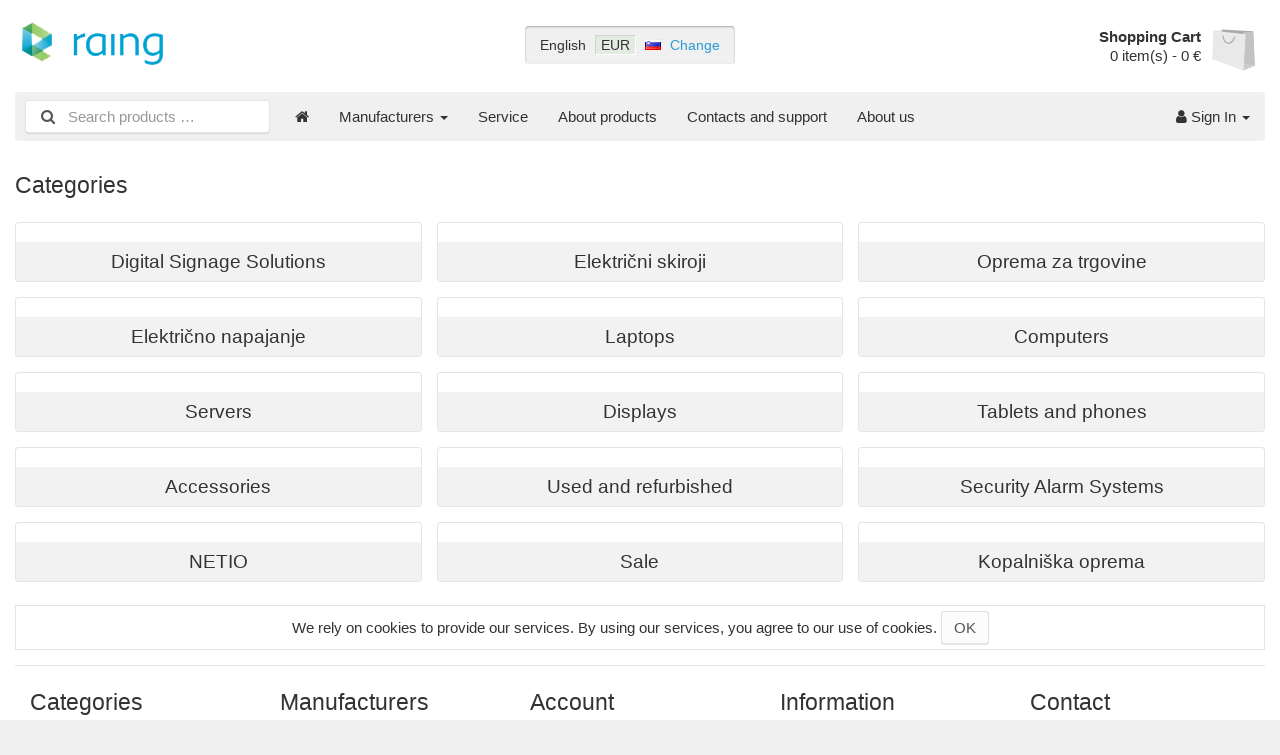

--- FILE ---
content_type: text/html; charset=UTF-8
request_url: https://b2b.raing.si/en/categories
body_size: 4286
content:
<!DOCTYPE html>
<html lang="en">
<head>
<title>Categories | RAING - B2B portal</title>
<meta charset="UTF-8" />
<meta name="description" content="" />
<meta name="viewport" content="width=device-width, initial-scale=1">
<link rel="shortcut icon" href="/favicon.ico">

<link rel="alternate" hreflang="sl" href="https://b2b.raing.si/sl/categories" />
<script>var config = {"platform":{"url":"https:\/\/b2b.raing.si\/en\/"},"session":{"language_code":"en","currency_code":"EUR"},"template":{"url":"https:\/\/b2b.raing.si\/includes\/templates\/default.catalog\/","settings":{"product_modal_window":"0","sidebar_parallax_effect":"0","cookie_acceptance":"1","compact_category_tree":"0"}}};</script>

<link rel="stylesheet" href="/ext/fontawesome/css/font-awesome.min.css" />
<link rel="stylesheet" href="/ext/featherlight/featherlight.min.css" />
<link rel="stylesheet" href="/includes/templates/default.catalog/css/framework.min.css" />
<link rel="stylesheet" href="/includes/templates/default.catalog/css/app.min.css" />
</head>
<body>

<div id="page" class="twelve-eighty">

  <header id="header" class="row nowrap center">

    <div class="col-xs-auto">
      <a class="logotype" href="https://b2b.raing.si/en/">
        <img src="/images/logotype.png" style="max-width: 250px; max-height: 60px;" alt="RAING - B2B portal" title="RAING - B2B portal" />
      </a>
    </div>

    <div class="col-xs-auto text-center hidden-xs">
      <div id="region">
  <div class="language">English</div>
  <div class="currency" title="Euros"><span>EUR</span></div>
  <div class="country"><img src="/images/countries/si.png" style="vertical-align: baseline;" alt="Slovenija" title="Slovenija" /></div>
  <div class="change"><a href="https://b2b.raing.si/en/regional_settings" data-toggle="lightbox">Change</a></div>
</div>
    </div>

    <div class="col-xs-auto text-right">
      <div id="cart">
  <a href="https://b2b.raing.si/en/checkout">
    <div class="details">
      <div class="title">Shopping Cart</div>
      <span class="quantity">0</span> item(s) - <span class="formatted_value">0 €</span>
    </div>
    <img class="image" src="/includes/templates/default.catalog/images/cart.svg" alt="" />
  </a>
</div>    </div>
  </header>

  <div id="site-menu">
  <nav class="navbar">

    <div class="navbar-header">
      <form name="search_form" method="get" enctype="application/x-www-form-urlencoded" accept-charset="UTF-8" action="https://b2b.raing.si/en/search" class="navbar-form">
        <div class="input-group">
  <span class="input-group-icon"><i class="fa fa-search fa-fw"></i></span>
  <input class="form-control" type="search" name="query" value="" data-type="search" placeholder="Search products &hellip;" />
</div>      </form>

      <button type="button" class="navbar-toggle collapsed" data-toggle="collapse" data-target="#default-menu">
        <span class="icon-bar"></span>
        <span class="icon-bar"></span>
        <span class="icon-bar"></span>
      </button>
    </div>

    <div id="default-menu" class="navbar-collapse collapse">
<!--koda za menu*******************************************************************-->
      <ul class="nav navbar-nav">
        <li class="hidden-xs">
          <a href="https://b2b.raing.si/en/" class="navbar-brand"><i class="fa fa-home"></i></a>
        </li>
		
                <li class="manufacturers dropdown">
          <a href="#" data-toggle="dropdown" class="dropdown-toggle">Manufacturers <b class="caret"></b></a>
          <ul class="dropdown-menu">
            <li data-type="manufacturer" data-id="1">  <a href="https://b2b.raing.si/en/acer-m-1/">Acer</a></li>
<li data-type="manufacturer" data-id="19">  <a href="https://b2b.raing.si/en/akyga-m-19/">Akyga</a></li>
<li data-type="manufacturer" data-id="20">  <a href="https://b2b.raing.si/en/crosscall-m-20/">Crosscall</a></li>
<li data-type="manufacturer" data-id="4">  <a href="https://b2b.raing.si/en/dell-m-4/">Dell</a></li>
<li data-type="manufacturer" data-id="36">  <a href="https://b2b.raing.si/en/dog-trace-m-36/">DOG Trace</a></li>
<li data-type="manufacturer" data-id="29">  <a href="https://b2b.raing.si/en/dq-m-29/">DQ</a></li>
<li data-type="manufacturer" data-id="38">  <a href="https://b2b.raing.si/en/edision-m-38/">Edision</a></li>
<li data-type="manufacturer" data-id="42">  <a href="https://b2b.raing.si/en/evga-m-42/">EVGA</a></li>
<li data-type="manufacturer" data-id="23">  <a href="https://b2b.raing.si/en/gepl-m-23/">GEPL</a></li>
<li data-type="manufacturer" data-id="48">  <a href="https://b2b.raing.si/en/giada-m-48/">GIADA</a></li>
<li data-type="manufacturer" data-id="39">  <a href="https://b2b.raing.si/en/gigabyte-m-39/">Gigabyte</a></li>
<li data-type="manufacturer" data-id="28">  <a href="https://b2b.raing.si/en/hitachi-m-28/">Hitachi</a></li>
<li data-type="manufacturer" data-id="7">  <a href="https://b2b.raing.si/en/hp-m-7/">HP</a></li>
<li data-type="manufacturer" data-id="21">  <a href="https://b2b.raing.si/en/htc-m-21/">HTC</a></li>
<li data-type="manufacturer" data-id="8">  <a href="https://b2b.raing.si/en/huawei-m-8/">Huawei</a></li>
<li data-type="manufacturer" data-id="34">  <a href="https://b2b.raing.si/en/intenso-m-34/">Intenso</a></li>
<li data-type="manufacturer" data-id="45">  <a href="https://b2b.raing.si/en/kindermann-m-45/">Kindermann</a></li>
<li data-type="manufacturer" data-id="47">  <a href="https://b2b.raing.si/en/lapp-m-47/">LAPP</a></li>
<li data-type="manufacturer" data-id="9">  <a href="https://b2b.raing.si/en/lenovo-m-9/">Lenovo</a></li>
<li data-type="manufacturer" data-id="10">  <a href="https://b2b.raing.si/en/lg-m-10/">LG</a></li>
<li data-type="manufacturer" data-id="40">  <a href="https://b2b.raing.si/en/manhattan-m-40/">Manhattan</a></li>
<li data-type="manufacturer" data-id="25">  <a href="https://b2b.raing.si/en/maxcom-m-25/">Maxcom</a></li>
<li data-type="manufacturer" data-id="11">  <a href="https://b2b.raing.si/en/microsoft-m-11/">Microsoft</a></li>
<li data-type="manufacturer" data-id="35">  <a href="https://b2b.raing.si/en/multibrackets-m-35/">Multibrackets</a></li>
<li data-type="manufacturer" data-id="24">  <a href="https://b2b.raing.si/en/nec-m-24/">Nec</a></li>
<li data-type="manufacturer" data-id="44">  <a href="https://b2b.raing.si/en/netio-m-44/">Netio</a></li>
<li data-type="manufacturer" data-id="26">  <a href="https://b2b.raing.si/en/nokia-m-26/">Nokia</a></li>
<li data-type="manufacturer" data-id="46">  <a href="https://b2b.raing.si/en/philips-m-46/">Philips</a></li>
<li data-type="manufacturer" data-id="30">  <a href="https://b2b.raing.si/en/silicon-power-m-30/">Silicon Power</a></li>
<li data-type="manufacturer" data-id="43">  <a href="https://b2b.raing.si/en/silverstone-m-43/">SilverStone</a></li>
<li data-type="manufacturer" data-id="41">  <a href="https://b2b.raing.si/en/tbs-m-41/">TBS</a></li>
<li data-type="manufacturer" data-id="22">  <a href="https://b2b.raing.si/en/telemach-m-22/">Telemach</a></li>
<li data-type="manufacturer" data-id="17">  <a href="https://b2b.raing.si/en/tnb-m-17/">TNB</a></li>
<li data-type="manufacturer" data-id="32">  <a href="https://b2b.raing.si/en/tron-m-32/">Tron</a></li>
<li data-type="manufacturer" data-id="27">  <a href="https://b2b.raing.si/en/vestel-m-27/">Vestel</a></li>
<li data-type="manufacturer" data-id="31">  <a href="https://b2b.raing.si/en/walter-m-31/">Walter</a></li>
<li data-type="manufacturer" data-id="33">  <a href="https://b2b.raing.si/en/wechip-m-33/">WeChip</a></li>
<li data-type="manufacturer" data-id="18">  <a href="https://b2b.raing.si/en/wiscloud-m-18/">WisCloud</a></li>
<li data-type="manufacturer" data-id="16">  <a href="https://b2b.raing.si/en/xiaomi-m-16/">Xiaomi</a></li>
          </ul>
        </li>
        
                    <li data-type="page" data-id="5">  <a href="https://b2b.raing.si/en/service-i-5">Service</a></li>
<li data-type="page" data-id="1">  <a href="https://b2b.raing.si/en/about-products-i-1">About products</a></li>
<li data-type="page" data-id="3">  <a href="https://b2b.raing.si/en/contacts-and-support-i-3">Contacts and support</a></li>
<li data-type="page" data-id="8">  <a href="https://b2b.raing.si/en/about-us-i-8">About us</a></li>
          </ul>
        </li>
              </ul>
<!--koda za menu*******************************************************************-->
      <ul class="nav navbar-nav navbar-right">
        <li class="account dropdown">
          <a href="#" data-toggle="dropdown" class="dropdown-toggle"><i class="fa fa-user"></i> Sign In <b class="caret"></b></a>
          <ul class="dropdown-menu">
                          <li>
                <form name="login_form" method="post" enctype="application/x-www-form-urlencoded" accept-charset="UTF-8" action="https://b2b.raing.si/en/login" class="navbar-form" style="min-width: 300px;">
<input type="hidden" name="token" value="0cb5a5f50a023994b61f9bc8956b14a124a623be" />
                  <input type="hidden" name="redirect_url" value="https://b2b.raing.si/en/categories" />
                  <div class="form-group">
                    <div class="input-group">
  <span class="input-group-addon"><i class="fa fa-envelope-o fa-fw"></i></span>
  <input class="form-control" type="email" name="email" value="" data-type="email" required="required" placeholder="Email Address" /></div>                  </div>

                  <div class="form-group">
                    <div class="input-group">
  <span class="input-group-addon"><i class="fa fa-key fa-fw"></i></span>
  <input class="form-control" type="password" name="password" value="" data-type="password" placeholder="Password" /></div>                  </div>

                  <div class="btn-group btn-block">
                    <button class="btn btn-default" type="submit" name="login" value="Sign In">Sign In</button>                  </div>
                </form>
              </li>
              <li class="text-center">
                <a href="https://b2b.raing.si/en/create_account?country=SI">New customers click here</a>
              </li>

              <li class="text-center">
                <a href="https://b2b.raing.si/en/reset_password">Lost your password?</a>
              </li>
                      </ul>
        </li>
      </ul>
    </div>
  </nav>
</div>

  <div id="main">
    <main id="content">
  

  <div id="box-categories" class="box">
    <h1>Categories</h1>
    <div class="categories row half-gutter">
      <div class="col-xs-12 col-sm-6 col-md-4">
  <div class="category hover-light" data-id="25" data-name="Digital Signage Solutions">
    <a class="link" href="https://b2b.raing.si/en/digital-signage-solutions-c-25/">
      <img src="/cache/a2dcaa0661dd93c5b7faca9c90d572ab185098fc_320x180_fwb.png" alt="" />
      <div class="caption">
        <h3>Digital Signage Solutions</h3>
              </div>
    </a>
  </div>
</div><div class="col-xs-12 col-sm-6 col-md-4">
  <div class="category hover-light" data-id="61" data-name="Električni skiroji">
    <a class="link" href="https://b2b.raing.si/en/elektricni-skiroji-c-61/">
      <img src="/cache/a2dcaa0661dd93c5b7faca9c90d572ab185098fc_320x180_fwb.png" alt="" />
      <div class="caption">
        <h3>Električni skiroji</h3>
              </div>
    </a>
  </div>
</div><div class="col-xs-12 col-sm-6 col-md-4">
  <div class="category hover-light" data-id="64" data-name="Oprema za trgovine">
    <a class="link" href="https://b2b.raing.si/en/oprema-za-trgovine-c-64/">
      <img src="/cache/9179df457ccd11b605a5266cd351c9003775028d_320x180_fwb.jpg" alt="" />
      <div class="caption">
        <h3>Oprema za trgovine</h3>
              </div>
    </a>
  </div>
</div><div class="col-xs-12 col-sm-6 col-md-4">
  <div class="category hover-light" data-id="60" data-name="Električno napajanje">
    <a class="link" href="https://b2b.raing.si/en/elektricno-napajanje-c-60/">
      <img src="/cache/a2dcaa0661dd93c5b7faca9c90d572ab185098fc_320x180_fwb.png" alt="" />
      <div class="caption">
        <h3>Električno napajanje</h3>
              </div>
    </a>
  </div>
</div><div class="col-xs-12 col-sm-6 col-md-4">
  <div class="category hover-light" data-id="1" data-name="Laptops">
    <a class="link" href="https://b2b.raing.si/en/laptops-c-1/">
      <img src="/cache/a2dcaa0661dd93c5b7faca9c90d572ab185098fc_320x180_fwb.png" alt="" />
      <div class="caption">
        <h3>Laptops</h3>
              </div>
    </a>
  </div>
</div><div class="col-xs-12 col-sm-6 col-md-4">
  <div class="category hover-light" data-id="2" data-name="Computers">
    <a class="link" href="https://b2b.raing.si/en/computers-c-2/">
      <img src="/cache/a2dcaa0661dd93c5b7faca9c90d572ab185098fc_320x180_fwb.png" alt="" />
      <div class="caption">
        <h3>Computers</h3>
              </div>
    </a>
  </div>
</div><div class="col-xs-12 col-sm-6 col-md-4">
  <div class="category hover-light" data-id="24" data-name="Servers">
    <a class="link" href="https://b2b.raing.si/en/servers-c-24/">
      <img src="/cache/a2dcaa0661dd93c5b7faca9c90d572ab185098fc_320x180_fwb.png" alt="" />
      <div class="caption">
        <h3>Servers</h3>
              </div>
    </a>
  </div>
</div><div class="col-xs-12 col-sm-6 col-md-4">
  <div class="category hover-light" data-id="8" data-name="Displays">
    <a class="link" href="https://b2b.raing.si/en/displays-c-8/">
      <img src="/cache/a2dcaa0661dd93c5b7faca9c90d572ab185098fc_320x180_fwb.png" alt="" />
      <div class="caption">
        <h3>Displays</h3>
              </div>
    </a>
  </div>
</div><div class="col-xs-12 col-sm-6 col-md-4">
  <div class="category hover-light" data-id="4" data-name="Tablets and phones">
    <a class="link" href="https://b2b.raing.si/en/tablets-and-phones-c-4/">
      <img src="/cache/a2dcaa0661dd93c5b7faca9c90d572ab185098fc_320x180_fwb.png" alt="" />
      <div class="caption">
        <h3>Tablets and phones</h3>
              </div>
    </a>
  </div>
</div><div class="col-xs-12 col-sm-6 col-md-4">
  <div class="category hover-light" data-id="5" data-name="Accessories">
    <a class="link" href="https://b2b.raing.si/en/accessories-c-5/">
      <img src="/cache/a2dcaa0661dd93c5b7faca9c90d572ab185098fc_320x180_fwb.png" alt="" />
      <div class="caption">
        <h3>Accessories</h3>
              </div>
    </a>
  </div>
</div><div class="col-xs-12 col-sm-6 col-md-4">
  <div class="category hover-light" data-id="6" data-name="Used and refurbished">
    <a class="link" href="https://b2b.raing.si/en/used-and-refurbished-c-6/">
      <img src="/cache/a2dcaa0661dd93c5b7faca9c90d572ab185098fc_320x180_fwb.png" alt="" />
      <div class="caption">
        <h3>Used and refurbished</h3>
              </div>
    </a>
  </div>
</div><div class="col-xs-12 col-sm-6 col-md-4">
  <div class="category hover-light" data-id="42" data-name="Security Alarm Systems">
    <a class="link" href="https://b2b.raing.si/en/security-alarm-systems-c-42/">
      <img src="/cache/a2dcaa0661dd93c5b7faca9c90d572ab185098fc_320x180_fwb.png" alt="" />
      <div class="caption">
        <h3>Security Alarm Systems</h3>
              </div>
    </a>
  </div>
</div><div class="col-xs-12 col-sm-6 col-md-4">
  <div class="category hover-light" data-id="56" data-name="NETIO">
    <a class="link" href="https://b2b.raing.si/en/netio-c-56/">
      <img src="/cache/0f3bc361299dbe945a87c486b4525c5873038099_320x180_fwb.png" alt="" />
      <div class="caption">
        <h3>NETIO</h3>
              </div>
    </a>
  </div>
</div><div class="col-xs-12 col-sm-6 col-md-4">
  <div class="category hover-light" data-id="7" data-name="Sale">
    <a class="link" href="https://b2b.raing.si/en/sale-c-7/">
      <img src="/cache/a2dcaa0661dd93c5b7faca9c90d572ab185098fc_320x180_fwb.png" alt="" />
      <div class="caption">
        <h3>Sale</h3>
              </div>
    </a>
  </div>
</div><div class="col-xs-12 col-sm-6 col-md-4">
  <div class="category hover-light" data-id="62" data-name="Kopalniška oprema">
    <a class="link" href="https://b2b.raing.si/en/kopalniska-oprema-c-62/">
      <img src="/cache/a2dcaa0661dd93c5b7faca9c90d572ab185098fc_320x180_fwb.png" alt="" />
      <div class="caption">
        <h3>Kopalniška oprema</h3>
              </div>
    </a>
  </div>
</div>    </div>
  </div>
</main>
  </div>

  <div id="cookies-acceptance" class="text-center">
  We rely on cookies to provide our services. By using our services, you agree to our use of cookies. <button class="btn btn-default" type="button" name="accept_cookies" value="OK">OK</button></div>

  <footer id="footer">

  <div class="row">
    <div class="hidden-xs col-sm-fourths col-md-fifths categories">
      <h3 class="title">Categories</h3>
      <ul class="list-unstyled">
        <li><a href="https://b2b.raing.si/en/digital-signage-solutions-c-25/">Digital Signage Solutions</a></li>
<li><a href="https://b2b.raing.si/en/elektricni-skiroji-c-61/">Električni skiroji</a></li>
<li><a href="https://b2b.raing.si/en/oprema-za-trgovine-c-64/">Oprema za trgovine</a></li>
<li><a href="https://b2b.raing.si/en/elektricno-napajanje-c-60/">Električno napajanje</a></li>
<li><a href="https://b2b.raing.si/en/laptops-c-1/">Laptops</a></li>
<li><a href="https://b2b.raing.si/en/computers-c-2/">Computers</a></li>
<li><a href="https://b2b.raing.si/en/servers-c-24/">Servers</a></li>
<li><a href="https://b2b.raing.si/en/displays-c-8/">Displays</a></li>
<li><a href="https://b2b.raing.si/en/tablets-and-phones-c-4/">Tablets and phones</a></li>
<li><a href="https://b2b.raing.si/en/categories">More…</a></li>
      </ul>
    </div>

        <div class="hidden-xs hidden-sm col-md-fifths manufacturers">
      <h3 class="title">Manufacturers</h3>
      <ul class="list-unstyled">
      <li><a href="https://b2b.raing.si/en/acer-m-1/">Acer</a></li>
<li><a href="https://b2b.raing.si/en/akyga-m-19/">Akyga</a></li>
<li><a href="https://b2b.raing.si/en/crosscall-m-20/">Crosscall</a></li>
<li><a href="https://b2b.raing.si/en/dell-m-4/">Dell</a></li>
<li><a href="https://b2b.raing.si/en/dog-trace-m-36/">DOG Trace</a></li>
<li><a href="https://b2b.raing.si/en/dq-m-29/">DQ</a></li>
<li><a href="https://b2b.raing.si/en/edision-m-38/">Edision</a></li>
<li><a href="https://b2b.raing.si/en/evga-m-42/">EVGA</a></li>
<li><a href="https://b2b.raing.si/en/gepl-m-23/">GEPL</a></li>
<li><a href="https://b2b.raing.si/en/manufacturers">More…</a></li>
      </ul>
    </div>
    
    <div class="col-xs-halfs col-sm-fourths col-md-fifths account">
      <h3 class="title">Account</h3>
      <ul class="list-unstyled">
        <li><a href="https://b2b.raing.si/en/customer-service-s-0">Customer Service</a></li>
        <li><a href="https://b2b.raing.si/en/regional_settings">Regional Settings</a></li>
                <li><a href="https://b2b.raing.si/en/create_account">Create Account</a></li>
        <li><a href="https://b2b.raing.si/en/login">Login</a></li>
              </ul>
    </div>

    <div class="col-xs-halfs col-sm-fourths col-md-fifths information">
      <h3 class="title">Information</h3>
      <ul class="list-unstyled">
        <li><a href="https://b2b.raing.si/en/environment-i-6">Environment</a></li>
<li><a href="https://b2b.raing.si/en/service-i-5">Service</a></li>
<li><a href="https://b2b.raing.si/en/about-products-i-1">About products</a></li>
<li><a href="https://b2b.raing.si/en/terms-and-conditions-i-7">Terms and Conditions</a></li>
<li><a href="https://b2b.raing.si/en/contacts-and-support-i-3">Contacts and support</a></li>
<li><a href="https://b2b.raing.si/en/about-us-i-8">About us</a></li>
      </ul>
    </div>

    <div class="hidden-xs col-sm-fourths col-md-fifths contact">
      <h3 class="title">Contact</h3>

      <p>RAING d.o.o.<br />
Gotovlje 74D<br />
3310 Žalec</p>

            <p><i class="fa fa-phone"></i> <a href="tel:(+386) 41 410 444; od pon-pet: 7:00 do 15:00">(+386) 41 410 444; od pon-pet: 7:00 do 15:00</a><p>
      
      <p><i class="fa fa-envelope"></i> <a href="mailto:info@raing.si">info@raing.si</a></p>
    </div>
  </div>
</footer>

<div id="copyright" class="twelve-eighty">
  <!-- LiteCart is provided free under license CC BY-ND 4.0 - https://creativecommons.org/licenses/by-nd/4.0/. Removing the link back to litecart.net without permission is a violation - https://www.litecart.net/addons/172/removal-of-attribution-link -->
  <div class="notice">Copyright &copy; 2026 RAING - B2B portal. All rights reserved &middot; Powered by <a href="https://www.litecart.net" target="_blank" title="Free e-commerce platform">LiteCart®</a></div>
</div></div>

<a id="scroll-up" href="#">
  <i class="fa fa-chevron-circle-up fa-3x" style="color: #000;"></i></a>

<script src="/ext/jquery/jquery-3.3.1.min.js"></script>
<script src="/ext/featherlight/featherlight.min.js"></script>
<script src="/includes/templates/default.catalog/js/app.min.js"></script>
<script>
<!--/*--><![CDATA[/*><!--*/
  $('button[name="accept_cookies"]').click(function(){
    $('#cookies-acceptance').fadeOut();
    var now = new Date();
    var expires = new Date(now.getTime() + (365 * 24 * 60 * 60 * 1000));
    document.cookie = 'cookies_accepted=1;expires=' + expires.toUTCString();
  });

  $('*[data-toggle="lightbox"]').featherlight({
    closeIcon: '&#x2716;',
    loading: '<div class=\"loader\" style=\"width: 128px; height: 128px; opacity: 0.5;\"></div>',
    targetAttr: 'data-target'
  });
/*]]>*/-->
</script>
</body>
</html>

--- FILE ---
content_type: text/css
request_url: https://b2b.raing.si/includes/templates/default.catalog/css/framework.min.css
body_size: 5358
content:
/*! normalize.css v5.0.0 | MIT License | github.com/necolas/normalize.css */button,hr,input{overflow:visible}audio,canvas,progress,video{display:inline-block}progress,sub,sup{vertical-align:baseline}html{-ms-text-size-adjust:100%;-webkit-text-size-adjust:100%}body{margin:0}menu,article,aside,details,footer,header,nav,section{display:block}h1,h2,h3{margin:.67em 0}h1{font-size:1.5em}h2{font-size:1.33em}h3{font-size:1.25em}figcaption,figure,main{display:block}figure{margin:1em 40px}hr{box-sizing:content-box;height:0}code,kbd,pre,samp{font-family:monospace,monospace;font-size:1em}a{background-color:transparent;-webkit-text-decoration-skip:objects}a:active,a:hover{outline-width:0}abbr[title]{border-bottom:none;text-decoration:underline;text-decoration:underline dotted}b,strong{font-weight:bolder}dfn{font-style:italic}mark{background-color:#ff0;color:#000}small{font-size:80%}sub,sup{font-size:75%;line-height:0;position:relative}sub{bottom:-0.25em}sup{top:-0.5em}audio:not([controls]){display:none;height:0}img{border-style:none}svg:not(:root){overflow:hidden}button,input,optgroup,select,textarea{font-family:sans-serif;font-size:100%;line-height:1.15;margin:0}button,select{text-transform:none}[type=submit],[type=reset],button,html [type=button]{-webkit-appearance:button}[type=button]::-moz-focus-inner,[type=reset]::-moz-focus-inner,[type=submit]::-moz-focus-inner,button::-moz-focus-inner{border-style:none;padding:0}[type=button]:-moz-focusring,[type=reset]:-moz-focusring,[type=submit]:-moz-focusring,button:-moz-focusring{outline:ButtonText dotted 1px}fieldset{border:1px solid silver;margin:0 2px;padding:.35em .625em .75em}legend{box-sizing:border-box;color:inherit;display:table;max-width:100%;padding:0;white-space:normal}textarea{overflow:auto}[type=checkbox],[type=radio]{box-sizing:border-box;padding:0}[type=number]::-webkit-inner-spin-button,[type=number]::-webkit-outer-spin-button{height:auto}[type=search]{-webkit-appearance:textfield;outline-offset:-2px}[type=search]::-webkit-search-cancel-button,[type=search]::-webkit-search-decoration{-webkit-appearance:none}::-webkit-file-upload-button{-webkit-appearance:button;font:inherit}summary{display:list-item}[hidden],template{display:none}::-webkit-input-placeholder{opacity:1;color:#999}:-ms-input-placeholder{opacity:1;color:#999}::-moz-placeholder{opacity:1;color:#999}:-moz-placeholder{opacity:1;color:#999}/*! LiteCart CSS Framework - Bootstrap Compatible */@keyframes flasher{0%,100%{box-shadow:none}50%{box-shadow:0 0 10px #ff0000}}@keyframes spin{from{transform:rotate(0deg)}to{transform:rotate(360deg)}}*{box-sizing:border-box}html{font:15px Arial,'Helvetica Neue',Helvetica,sans-serif;line-height:1.333333;color:#333}html,body{margin:0;padding:0;height:100%}h1,h2,h3,h4{font-weight:400;color:#333;margin:15px 0}p{margin:15px 0}a:link,a:visited{color:#2e9cd4;text-decoration:none}a:hover,a:active{color:#2e9cd4;text-decoration:underline}hr{margin:15px 0;border:0;border-top:1px solid rgba(0,0,0,0.1)}ul.breadcrumb{margin:0 0 15px 0;padding:7.5px 15px;margin-bottom:15px;list-style:none;background-color:#f3f3f3;border-radius:4px}ul.breadcrumb li{display:inline-block}ul.breadcrumb li::before{content:"/\00a0";padding:0 5px;color:#ccc}ul.breadcrumb li a{color:inherit}.btn{cursor:pointer;display:inline-block;padding:6px 12px;text-decoration:none;font-weight:normal;border:1px solid rgba(0,0,0,0.1);border-bottom-color:rgba(0,0,0,0.1);border-radius:3px;box-shadow:0 1px 1px rgba(0,0,0,0.1);text-align:center}.btn.btn-default{background:#fcfcfc;color:#555;text-decoration:none}.btn.btn-default:hover:not(.active):not(.disabled):not([disabled]){background:#f6f6f6}.btn.btn-default.active{background:#efefef;border-color:transparent}.btn.btn-primary{background:#2e9cd4;color:#fff;text-decoration:none}.btn.btn-primary:hover:not(.active):not(.disabled):not([disabled]){background:#2a95cb}.btn.btn-primary.active{background:#288dc1;border-color:transparent}.btn.btn-success{background:#98cc34;color:#fff;text-decoration:none}.btn.btn-success:hover:not(.active):not(.disabled):not([disabled]){background:#91c231}.btn.btn-success.active{background:#89b82e;border-color:transparent}.btn.btn-danger{background:#d9534f;color:#fff;text-decoration:none}.btn.btn-danger:hover:not(.active):not(.disabled):not([disabled]){background:#d74945}.btn.btn-danger.active{background:#d43f3a;border-color:transparent}.btn.btn-sm{padding:0 5px;font-size:.8em}.btn.btn-lg{padding:12px 18px;font-size:1.25em}.btn.active,.btn:active{box-shadow:inset 1px 1px 1px rgba(0,0,0,0.25) !important}.btn.disabled,.btn[disabled]{opacity:.5;cursor:not-allowed}.btn [data-type="toggle"]{display:none}.btn-block{width:100%}.btn-group{display:inline-flex;border-radius:4px}.btn-group .btn{flex:1 0 auto;border-radius:0;font-size:inherit;margin-left:-1px}.btn-group .btn:first-child{border-top-left-radius:4px;border-bottom-left-radius:4px}.btn-group .btn:last-child{border-top-right-radius:4px;border-bottom-right-radius:4px}.btn-group-vertical .btn{display:block;border-radius:0;font-size:inherit;margin-top:-1px}.btn-group-vertical .btn:first-child{border-top-left-radius:4px;border-top-right-radius:4px}.btn-group-vertical .btn:last-child{border-bottom-left-radius:4px;border-bottom-right-radius:4px}.carousel{position:relative}.carousel .carousel-control,.carousel .carousel-indicators{opacity:0;transition:opacity 200ms}.carousel:hover .carousel-control{opacity:.5}.carousel:hover .carousel-indicators{opacity:1}.carousel-inner{position:relative;width:100%;overflow:hidden}.carousel-inner>.item{position:relative;display:none;transition:.6s ease-in-out left}.carousel-inner>.active,.carousel-inner>.next,.carousel-inner>.prev{display:block}.carousel-inner>.active{left:0}.carousel-inner>.next,.carousel-inner>.prev{position:absolute;top:0;width:100%}.carousel-inner>.next{left:100%}.carousel-inner>.prev{left:-100%}.carousel-inner>.next.left,.carousel-inner>.prev.right{left:0}.carousel-inner>.active.left{left:-100%}.carousel-inner>.active.right{left:100%}@media all and (transform-3d){.carousel-inner>.item{transition:transform .6s ease-in-out;backface-visibility:hidden;perspective:1000px}.carousel-inner>.item.next,.carousel-inner .carousel-inner>.item.active.right{left:0;transform:translate3d(100%, 0, 0)}.carousel-inner>.item.prev,.carousel-inner>.item.active.left{left:0;transform:translate3d(-100%, 0, 0)}.carousel-inner>.item.next.left,.carousel-inner>.item.prev.right,.carousel-inner>.item.active{left:0;transform:translate3d(0, 0, 0)}}.carousel-caption{position:absolute;right:15%;bottom:30px;left:15%;z-index:10;color:#fff;text-align:center;text-shadow:0 1px 2px rgba(0,0,0,0.6)}.carousel-caption .btn{text-shadow:none}@media screen and (min-width:768px){.carousel-caption{right:20%;left:20%;padding-bottom:30px}}.carousel-control{position:absolute;top:0;bottom:0;left:0;width:15%;font-size:20px;color:#fff !important;text-align:center;text-shadow:0 1px 2px rgba(0,0,0,0.6);background-color:rgba(0,0,0,0)}.carousel-control.left:hover,.carousel-control.right:hover{filter:alpha(opacity=90);opacity:.9}.carousel-control.right{right:0;left:auto}.carousel-control:hover{color:#fff;text-decoration:none;outline:0}.carousel-control .icon-prev,.carousel-control .icon-next{position:absolute;top:50%;z-index:5;display:inline-block;margin-top:-10px}.carousel-control .icon-prev{left:50%;margin-left:-10px}.carousel-control .icon-next{right:50%;margin-right:-10px}.carousel-control .icon-prev,.carousel-control .icon-next{width:20px;height:20px;font-family:serif;line-height:1}@media screen and (min-width:768px){.carousel-control .icon-prev,.carousel-control .icon-next{width:30px;height:30px;margin-top:-10px;font-size:30px}.carousel-control .icon-prev{margin-left:-10px}.carousel-control .icon-next{margin-right:-10px}}.carousel-indicators{position:absolute;bottom:15px;left:50%;z-index:15;width:60%;padding-left:0;margin-left:-30%;text-align:center;list-style:none}.carousel-indicators li{display:inline-block;width:10px;height:10px;margin:2px;text-indent:-999px;cursor:pointer;background-color:#000 \9;background-color:rgba(0,0,0,0);border:1px solid #fff;border-radius:10px}.carousel-indicators .active{background-color:#fff}.caret{display:inline-block;width:0;height:0;margin-left:2px;vertical-align:middle;border-top:4px dashed;border-top:4px solid \9;border-right:4px solid transparent;border-left:4px solid transparent}.dropup,.dropdown{position:relative}.dropdown-toggle:focus{outline:0}.dropdown-menu{position:absolute;top:100%;left:0;z-index:1000;display:none;float:left;min-width:160px;padding:5px 0;margin:2px 0 0;list-style:none;text-align:left;background-color:#fff;border:1px solid rgba(0,0,0,0.1);border-radius:4px;box-shadow:0 6px 12px rgba(0,0,0,0.175);background-clip:padding-box}.dropdown-menu.pull-right{right:0;left:auto}.dropdown-menu .divider{height:1px;margin:9px 0;overflow:hidden;background-color:#e5e5e5}.dropdown-menu>li>a{display:block;padding:3.75px 15px;clear:both;font-weight:normal;line-height:1.42857143;color:#333333;white-space:nowrap}.dropdown-menu>li>aa:hover,.dropdown-menu>li>aa:focus{text-decoration:none;color:#262626;background-color:#f5f5f5}.dropdown-menu>.active>a,.dropdown-menu>.active>a:hover,.dropdown-menu>.active>a:focus{color:#fff;text-decoration:none;outline:0;background-color:#337ab7}.dropdown-menu>.disabled>a,.dropdown-menu>.disabled>a:hover,.dropdown-menu>.disabled>a:focus{color:#777777}.dropdown-menu>.disabled>a:hover,.dropdown-menu>.disabled>a:focus{text-decoration:none;background-color:transparent;background-image:none;filter:progid:DXImageTransform.Microsoft.gradient(enabled=false);cursor:not-allowed}.dropdown .dropdown .dropdown-menu{top:0;left:100%}.dropdown .dropdown .caret{border-left:4px dashed;border-left:4px solid \9;border-top:4px solid transparent;border-bottom:4px solid transparent}.open>.dropdown-menu{display:block}.open>a{outline:0}.dropdown-header{display:block;padding:3px 20px;font-size:12px;line-height:1.42857143;color:#777777;white-space:nowrap}.dropdown-backdrop{position:fixed;left:0;right:0;bottom:0;top:0;z-index:990}.pull-right>.dropdown-menu{right:0;left:auto}.dropup .caret,.navbar-fixed-bottom .dropdown .caret{border-top:0;border-bottom:4px dashed;border-bottom:4px solid \9;content:""}.dropup .dropdown-menu,.navbar-fixed-bottom .dropdown .dropdown-menu{top:auto;bottom:100%;margin-bottom:2px}@media (min-width:768px){.navbar-right .dropdown-menu{left:auto;right:0}.navbar-right .dropdown-menu-left{left:0;right:auto}}tr.semi-transparent td{opacity:.25}.shadow{box-shadow:0 1px 3px rgba(0,0,0,0.3)}.hover-light:hover{box-shadow:0 0 3px 0 #2e9cd4}.row{margin:0 -15px;display:flex;flex-flow:row wrap}.row.half-gutter{margin:0 -7.5px}.row.half-gutter>*[class*=col-]{padding:0 7.5px}.row.column{flex-direction:column}.row.nowrap{flex-wrap:nowrap}.row.center{align-items:center}.row>*[class*=col-]{padding:0 15px}*[class*=col-]{position:relative}*[class*=col-].td{width:initial}.col-xs-auto{flex:1 1 auto}.col-xs-halfs{flex:0 0 50%}.col-xs-thirds{flex:0 0 33.33333333%}.col-xs-fourths{flex:0 0 25%}.col-xs-fifths{flex:0 0 20%}.col-xs-1{flex:0 0 8.33333333%}.col-xs-2{flex:0 0 16.66666667%}.col-xs-3{flex:0 0 25%}.col-xs-4{flex:0 0 33.33333333%}.col-xs-5{flex:0 0 41.66666667%}.col-xs-6{flex:0 0 50%}.col-xs-7{flex:0 0 58.33333333%}.col-xs-8{flex:0 0 66.66666667%}.col-xs-9{flex:0 0 75%}.col-xs-10{flex:0 0 83.33333333%}.col-xs-11{flex:0 0 91.66666667%}.col-xs-12{flex:0 0 100%}@media (min-width:768px){.col-sm-auto{flex:1 1 auto}.col-sm-halfs{flex:0 0 50%}.col-sm-thirds{flex:0 0 33.33333333%}.col-sm-fourths{flex:0 0 25%}.col-sm-fifths{flex:0 0 20%}.col-sm-1{flex:0 0 8.33333333%}.col-sm-2{flex:0 0 16.66666667%}.col-sm-3{flex:0 0 25%}.col-sm-4{flex:0 0 33.33333333%}.col-sm-5{flex:0 0 41.66666667%}.col-sm-6{flex:0 0 50%}.col-sm-7{flex:0 0 58.33333333%}.col-sm-8{flex:0 0 66.66666667%}.col-sm-9{flex:0 0 75%}.col-sm-10{flex:0 0 83.33333333%}.col-sm-11{flex:0 0 91.66666667%}.col-sm-12{flex:0 0 100%}}@media (min-width:992px){.col-md-auto{flex:1 1 auto}.col-md-halfs{flex:0 0 50%}.col-md-thirds{flex:0 0 33.33333333%}.col-md-fourths{flex:0 0 25%}.col-md-fifths{flex:0 0 20%}.col-md-1{flex:0 0 8.33333333%}.col-md-2{flex:0 0 16.66666667%}.col-md-3{flex:0 0 25%}.col-md-4{flex:0 0 33.33333333%}.col-md-5{flex:0 0 41.66666667%}.col-md-6{flex:0 0 50%}.col-md-7{flex:0 0 58.33333333%}.col-md-8{flex:0 0 66.66666667%}.col-md-9{flex:0 0 75%}.col-md-10{flex:0 0 83.33333333%}.col-md-11{flex:0 0 91.66666667%}.col-md-12{flex:0 0 100%}}@media (min-width:1200px){.col-lg-auto{flex:1 1 auto}.col-lg-halfs{flex:0 0 50%}.col-lg-thirds{flex:0 0 33.33333333%}.col-lg-fourths{flex:0 0 25%}.col-lg-fifths{flex:0 0 20%}.col-lg-1{flex:0 0 8.33333333%}.col-lg-2{flex:0 0 16.66666667%}.col-lg-3{flex:0 0 25%}.col-lg-4{flex:0 0 33.33333333%}.col-lg-5{flex:0 0 41.66666667%}.col-lg-6{flex:0 0 50%}.col-lg-7{flex:0 0 58.33333333%}.col-lg-8{flex:0 0 66.66666667%}.col-lg-9{flex:0 0 75%}.col-lg-10{flex:0 0 83.33333333%}.col-lg-11{flex:0 0 91.66666667%}.col-lg-12{flex:0 0 100%}}@media (max-width:767px){.hidden-xs{display:none !important}}@media (min-width:768px) and (max-width:991px){.hidden-sm{display:none}}@media (min-width:992px) and (max-width:1199px){.hidden-md{display:none}}@media (min-width:1200px){.hidden-lg{display:none}}@media print{.hidden-print{display:none}}input,button,select,textarea{font-family:inherit;font-size:inherit;line-height:inherit;outline:0}input[data-type="currency"],input[data-type="number"],input[data-type="decimal"]{text-align:right}.form-group{margin-bottom:15px}.form-group.required label::after{content:' *';color:#f00}.form-control{position:relative;color:#555;background:#fff;border:1px solid rgba(0,0,0,0.1);border-radius:4px;box-shadow:0 1px 1px rgba(0,0,0,0.1);display:block;width:100%;min-width:1px;padding:6px 12px;transition:border-color ease-in-out .15s,box-shadow ease-in-out .15s}.form-control[type="file"]{font-size:12px}.form-control[disabled]{opacity:.5}.form-control[readonly]{color:#999}.select-wrapper:not(.multiple){position:relative;width:100%;background:#fff}.select-wrapper:not(.multiple):before{content:' ';position:absolute;top:50%;width:0;height:0;right:12px;border-left:5px solid transparent;border-right:5px solid transparent;border-top:5px solid #000}.select-wrapper:not(.multiple) select.form-control{background:transparent;-webkit-appearance:none;-moz-appearance:none;appearance:none;padding-right:30px}.select-wrapper.multiple .form-control{padding:0}.select-wrapper.multiple option{padding:6px 12px}.checkbox,.radio{padding:6px 12px}.input-group{position:relative;color:#555;background:#fff;border:1px solid rgba(0,0,0,0.1);border-radius:4px;box-shadow:0 1px 1px rgba(0,0,0,0.1);display:flex}.input-group .form-control{background:none;box-shadow:none;border-radius:0;border:none;margin-left:-1px}.input-group .input-group-addon{flex:1 0 auto;margin:0 -1px;padding:6px 12px;background-color:#fcfcfc;border-left:1px solid rgba(0,0,0,0.1);border-right:1px solid rgba(0,0,0,0.1);color:#555;white-space:nowrap;font-weight:normal;text-align:center}.input-group .input-group-addon .select-wrapper{background:none;margin:-6px -12px}.input-group .input-group-addon .select-wrapper:before{right:-12px}.input-group .input-group-addon select{width:auto;background:none;border:none}.input-group .input-group-icon{flex:1 0 auto;padding:6px 12px;margin-right:-12px}.input-group .input-group-btn{flex:1 0 auto}.input-group .input-group-btn .btn{border-top:none;border-bottom:none;padding:7px 12px}.input-group .form-control:first-child,.input-group .input-group-addon:first-child,.input-group .input-group-btn:first-child>.btn,.input-group .input-group-btn:first-child>.btn-group>.btn,.input-group .input-group-btn:last-child>.btn-group:not(:last-child)>.btn{border-radius:4px 0 0 4px}.input-group .form-control:last-child,.input-group .input-group-addon:last-child,.input-group .input-group-btn:last-child>.btn,.input-group .input-group-btn:last-child>.btn-group>.btn,.input-group .input-group-btn:first-child>.btn-group:not(:first-child)>.btn{margin-right:-1px;border-radius:0 4px 4px 0}.input-group+.input-group{margin-top:-1px}[data-toggle="buttons"] input[type="checbox"],[data-toggle="buttons"] input[type="radio"]{display:none}.thumbnail>img,.thumbnail a>img,.img-responsive{display:block;max-width:100%;height:auto;margin:0 auto}.thumbnail{display:block;padding:3.75px;line-height:1.333333;background-color:#fff;border:1px solid rgba(0,0,0,0.1);border-radius:4px;box-shadow:0 1px 1px rgba(0,0,0,0.1);transition:border .2s ease-in-out}.thumbnail>img,.thumbnail a>img{margin-right:auto;margin-left:auto}.img-thumbnail{padding:3.75px;background-color:#fff;border-radius:4px;transition:all .1s ease-in-out;max-width:100%;height:auto;border:1px solid rgba(0,0,0,0.1)}ul.list-unstyled{margin:0;padding:0}ul.list-unstyled li{margin:0;padding:3px 0;list-style:none}ul.list-unstyled ul{margin-left:18px;padding:0;border:1px #000}ul.list-inline{margin:0;padding:0}ul.list-inline li{display:inline-block;margin:0;padding:3px;list-style:none}.loader{display:inline-block;background:url('../images/loader.svg');background-size:cover;animation-name:spin;animation-duration:2000ms;animation-iteration-count:infinite;animation-timing-function:linear}.nav{display:flex;flex-wrap:wrap;margin:0;padding:0;list-style:none}.nav li{position:relative;flex:0 0 100%}@media (min-width:768px){.nav li{flex:0 0 auto}}.nav li>a{position:relative;display:block;padding:15px;color:inherit;text-decoration:none}.nav li.disabled>a{color:rgba(119,119,119,0.25)}.nav li.disabled>a:hover,.nav li.disabled>a:focus{text-decoration:none;cursor:not-allowed}.nav>li>a>img{max-width:none}.nav>li li>a{padding-top:7.5px;padding-bottom:7.5px}.nav>li>ul{list-style:none;padding:0}.nav>li>ul>li>a{padding-left:30px}.nav>li>ul>li>ul>li>a{padding-left:45px}.nav>li>ul>li>ul>li>ul>li>a{padding-left:60px}.nav.nav-justified>li{flex:1 0 auto}.nav.nav-justified>li>a{margin-right:0;text-align:center}@media (min-width:768px){.nav.nav-justified>li>a{margin-bottom:0}}.nav.nav-stacked{display:flex;flex-direction:column}.nav.nav-stacked li{display:block}.nav.nav-stacked li+li>a{margin-left:0}.nav-pills{display:inline-flex}.nav-pills li a{margin:1px 0;background:#f3f3f3;padding-top:7.5px;padding-bottom:7.5px;border-radius:4px;transition:all 125ms linear}.nav-pills li a:hover{background:#e6e6e6}.nav-pills li.active>a{background:#2e9cd4;color:#fff}.nav-pills li+li>a{margin-left:2px}.nav-tabs{border-bottom:1px solid rgba(0,0,0,0.1)}.nav-tabs>li>a{margin-right:2px;line-height:1.42857143;border-radius:4px 4px 0 0;padding:7.5px 15px}.nav-tabs>li.active a{background:#fff;margin-bottom:-1px;border:1px solid rgba(0,0,0,0.1);border-bottom-color:#fff}.tab-content{padding:15px 0}.tab-content .tab-pane>.title{margin-top:0}.collapsing{transition:height .5s;overflow:hidden}.navbar-collapse{flex:1 1 auto;overflow-x:visible;border-top:1px solid transparent;box-shadow:inset 0 1px 0 rgba(255,255,255,0.1);-webkit-overflow-scrolling:touch;transition:height .5s}.navbar-collapse.collapse{display:none}.navbar-collapse.in{display:block;overflow-y:auto}@media (min-width:768px){.navbar-collapse{width:auto;border-top:0;box-shadow:none}.navbar-collapse.collapse{display:block !important;height:auto !important;padding-bottom:0;overflow:visible !important}.navbar-collapse.in{overflow-y:visible}}.navbar{display:flex;flex-direction:column;position:relative;margin-bottom:15px;border-radius:4px;background:linear-gradient(to bottom, #f0f0f0 0, #f0f0f0 100%);color:#333}.navbar .navbar-nav>li>a{color:inherit;transition:all 125ms linear}.navbar.navbar-bordered{min-height:52px;border:1px solid #d7d7d7}.navbar.navbar-bordered .navbar-nav>li>a{border-left:1px solid #d7d7d7}.navbar.navbar-bordered .navbar-nav:not(.navbar-right){border-right:1px solid #d7d7d7}.navbar .dropdown-menu{margin-top:-1px;border-top:none;border-top-left-radius:0;border-top-right-radius:0;padding:7.5px}.navbar .dropdown-menu li>a{padding:7.5px 15px}@media (min-width:768px){.navbar{flex-direction:row}.navbar .navbar-nav{float:left}}@media (max-width:767px){.navbar .open .dropdown-menu{position:static;float:none;width:auto;margin-top:0;background-color:transparent;border:0;box-shadow:none}.navbar .open .dropdown-menu>li>a,.navbar .open .dropdown-menu .dropdown-header{padding:5px 15px 5px 25px}.navbar .open .dropdown-menu>li>a{line-height:20px}.navbar .open .dropdown-menu>li>a:hover,.navbar .open .dropdown-menu>li>a:focus{background-image:none}}.navbar li.open>a{background:rgba(0,0,0,0.15) !important}.navbar li:not(.open)>a:hover{background:rgba(0,0,0,0.05)}@media (min-width:768px){.navbar .dropdown-menu{background:#fdfdfd;border:none}}.navbar-header{display:flex;width:100%}@media (min-width:768px){.navbar-header{float:left;width:265px}}.navbar-header>*{flex:1 1 auto}.navbar-header .navbar-brand{padding:15px;font-size:18px}.navbar-header .navbar-brand:hover,.navbar-header .navbar-brand:focus{text-decoration:none}.navbar-header .navbar-brand>img{display:block}.navbar-header .navbar-toggle{position:relative;flex:0 1 auto;padding:3.75px 7.5px;margin:7.5px 7.5px 7.5px 0;background-color:rgba(0,0,0,0.05);background-image:none;border:none;border-radius:4px}.navbar-header .navbar-toggle:focus{outline:0}@media (min-width:768px){.navbar-header .navbar-toggle{display:none}}@media (min-width:768px){.navbar-right{float:right !important}}.navbar-form{border-top:1px solid transparent;margin:7.5px 10px}.navbar-toggle .icon-bar{position:relative;background-color:#888;display:block;width:22px;height:2px;border-radius:1px;transition:all 250ms ease-in-out}.navbar-toggle .icon-bar+.icon-bar{margin-top:4px}.navbar-toggle .icon-bar:nth-of-type(2){top:1px}.navbar-toggle .icon-bar:nth-of-type(3){top:2px}.navbar-toggle:not(.collapsed) .icon-bar:nth-of-type(1){top:6px;transform:rotate(45deg)}.navbar-toggle:not(.collapsed) .icon-bar:nth-of-type(2){background-color:transparent}.navbar-toggle:not(.collapsed) .icon-bar:nth-of-type(3){top:-6px;transform:rotate(-45deg)}.alert{border-radius:3px;margin-bottom:15px;padding:6px 12px}.alert .close{float:right;font-size:1.5em;font-weight:bold;line-height:1;color:#000;text-shadow:0 1px 0 #fff;opacity:.2}.alert .close:hover{text-decoration:none}.alert.alert-default{background-color:#fff6bf;color:#333;border:1px solid #ffef8c}.alert.alert-info{background-color:#eeeeee;color:#737373;border:1px solid #d5d5d5}.alert.alert-success{background-color:#d6eca6;color:#567d00;border:1px solid #c3e37c}.alert.alert-warning{background-color:#ffcc66;color:#aa0000;border:1px solid #fb3}.alert.alert-danger{background-color:#ffcccc;color:#cc4444;border:1px solid #f99}.pagination{display:inline-flex;padding-left:0;margin:15px 0;border-radius:4px}.pagination>li{display:inline}.pagination>li>a,.pagination>li>span{position:relative;padding:6px 12px;text-decoration:none;color:inherit;background-color:#fff;border:1px solid rgba(0,0,0,0.1);margin-left:-1px}.pagination>li:first-child>a,.pagination>li:first-child>span{margin-left:0;border-top-left-radius:4px;border-bottom-left-radius:4px}.pagination>li:last-child>a,.pagination>li:last-child>span{border-top-right-radius:4px;border-bottom-right-radius:4px}.pagination>li>a:hover,.pagination>li>span:hover,.pagination>li>a:focus,.pagination>li>span:focus{z-index:2;color:inherit;background-color:#eee}.pagination>.active>a,.pagination>.active>span,.pagination>.active>a:hover,.pagination>.active>span:hover,.pagination>.active>a:focus,.pagination>.active>span:focus{z-index:3;color:#fff;background-color:#2e9cd4;border-color:#2e9cd4;cursor:default}.pagination>.disabled>span,.pagination>.disabled>span:hover,.pagination>.disabled>span:focus,.pagination>.disabled>a,.pagination>.disabled>a:hover,.pagination>.disabled>a:focus{opacity:.5;cursor:not-allowed}.table{width:100%;max-width:100%;margin-bottom:15px;background-color:transparent;border-spacing:0;border-collapse:collapse}.table td,.table th{padding:7.5px 15px}.table>*>tr>td,.table>*>tr>th{padding:6px 12px;line-height:1.333333;vertical-align:top}.table>*>tr>td.border-top,.table>*>tr>th.border-top{border-top:1px solid rgba(0,0,0,0.1)}.table>*>tr>td.border-left,.table>*>tr>th.border-left{border-left:1px solid rgba(0,0,0,0.1)}.table>*>tr>td.border-right,.table>*>tr>th.border-right{border-right:1px solid rgba(0,0,0,0.1)}.table>*>tr>td.border-bottom,.table>*>tr>th.border-bottom{border-bottom:1px solid rgba(0,0,0,0.1)}.table>thead>tr>th{padding:6px 12px;text-align:left;vertical-align:bottom;border-bottom:2px solid rgba(0,0,0,0.1)}.table>thead>tr>th.main{width:100%}.table>tfoot{padding:6px 12px;text-align:left;border-top:1px solid rgba(0,0,0,0.1)}.table.table-bordered{border:1px solid rgba(0,0,0,0.1)}.table.table-bordered>*>tr>td{border-top:1px solid rgba(0,0,0,0.1)}.table.data-table{white-space:nowrap}.table.table-striped>tbody>tr:nth-of-type(odd){background:#f9f9f9}.table.table-striped>tbody>tr:nth-of-type(even){background:#fff}.table-responsive{overflow-x:auto}.table-responsive>.table{margin-bottom:0}.table>caption+thead>tr:first-child>th,.table>colgroup+thead>tr:first-child>th,.table>thead:first-child>tr:first-child>th,.table>caption+thead>tr:first-child>td,.table>colgroup+thead>tr:first-child>td,.table>thead:first-child>tr:first-child>td{border-top:0}.text-left{text-align:left !important}.text-center{text-align:center !important}.text-right{text-align:right !important}@media (min-width:768px){.text-sm-left{text-align:left !important}.text-sm-center{text-align:center !important}.text-sm-right{text-align:right !important}}@media (min-width:992px){.text-md-left{text-align:left !important}.text-md-center{text-align:center !important}.text-md-right{text-align:right !important}}@media (min-width:1200px){.text-lg-left{text-align:left !important}.text-lg-center{text-align:center !important}.text-lg-right{text-align:right !important}}/*# sourceMappingURL=framework.min.css.map */

--- FILE ---
content_type: text/css
request_url: https://b2b.raing.si/includes/templates/default.catalog/css/app.min.css
body_size: 1485
content:
body{background:#f0f0f0}#page{min-height:100%;padding:15px;background:#fff;border-bottom:1px solid rgba(0,0,0,0.1);box-shadow:0 0 15px 0 rgba(0,0,0,0.1)}#header{position:relative;margin-bottom:15px}@media (max-width:400px){#header .logotype img{max-width:200px !important}}#region{background:#f0f0f0;border-bottom:1px solid #fff;border-collapse:collapse;border-radius:4px;border-right:1px solid #fff;box-shadow:inset 0 1px 2px rgba(0,0,0,0.3);color:#333;display:inline-block;font-size:.95em;padding:5px 10px}#region .currency{cursor:default;padding:0}#region .currency span{background:#e3ece0;border-bottom:1px solid #fff;border-left:1px solid #d1d1d1;border-right:1px solid #fff;border-top:1px solid #d1d1d1;padding:1px 5px}#region .country{cursor:default}#region .change{padding-left:0}#region>div{display:inline-block;padding:5px 5px;vertical-align:middle}#cart{display:inline-block}#cart>a{position:relative;display:flex;align-items:center;padding:3.75px;border:1px transparent solid;border-radius:4px;color:inherit;white-space:nowrap}#cart>a:hover{border-color:rgba(0,0,0,0.1);text-decoration:none}#cart>a img{max-width:52px;max-height:52px}#cart>a .details{margin-right:7.5px}#cart>a .title{font-weight:bold}@media (max-width:767px){#cart .details{display:none}}@media (min-width:768px){#main{display:flex;flex-wrap:nowrap;min-height:400px}#main>#sidebar{position:relative;flex:0 0 250px}#main>#sidebar+#content{margin-left:15px}#main>#sidebar .box:first-child>.title{margin-top:0}}#content{position:relative;flex:1 1 100%}#footer .row{border-top:1px solid #e5e5e5;margin:7.5px 0;padding-top:15px}#footer .row [class*="col-"]{padding:7.5px 15px}#footer .row [class*="col-"]:first-child{border-left:none}#footer .row [class*="col-"]:last-child{border-right:none}#footer .row>*{flex-grow:1}#footer *{color:#333}#footer a:hover{color:#2e9cd4}#footer .title{font-size:1.5em;margin:0 0 .75em 0}#footer ul.list-vertical li{padding:0}#copyright .notice{color:#333;font-size:.9em;padding:15px;text-align:center}#cookies-acceptance{border:1px rgba(0,0,0,0.1) solid;margin-bottom:15px;padding:5px 0;text-align:center}#scroll-up{bottom:30px;display:none;height:48px;opacity:.3;position:fixed;right:30px;width:48px}.twelve-eighty{min-width:280px;max-width:1280px;margin:0 auto}.box{margin-bottom:15px}.box.white{padding:15px;border-radius:4px;background:#fff}#box-campaign-products .title,#box-latest-products .title,#box-popular-products .title,#box-similar-products .title,#box-also-purchased-products .title{font-weight:normal;font-size:2em;margin:0 0 15px 0;padding-bottom:7.5px;border-bottom:2px solid #e5e5e5}#box-information li a{color:inherit;line-height:175%}#box-information li a.active{color:#2e9cd4}#box-information li a:hover{color:#2e9cd4}#box-filter .manufacturers ul{max-height:200px;overflow-y:auto}.categories.row>*[class^=col-]{padding:7.5px}.categories.row .category{position:relative;overflow:hidden;background:#fff;border:1px solid rgba(0,0,0,0.1);border-radius:4px;text-align:center;transition:all 50ms linear}.categories.row .category a.link{display:block;color:inherit;text-decoration:none}.categories.row .category img{width:100%;height:auto}.categories.row .category .caption{background:#f2f2f2;padding:7.5px 15px;color:#333}.categories.row .category .caption *{color:inherit;margin:0}.manufacturers.row>*[class^=col-]{padding:7.5px}.manufacturers.row .manufacturer{position:relative;overflow:hidden;background:#fff;border:1px solid rgba(0,0,0,0.1);border-radius:4px;text-align:center;transition:all 50ms linear}.manufacturers.row .manufacturer a.link{display:block;color:inherit;text-decoration:none}.manufacturers.row .manufacturer img{width:100%;height:auto;padding:7.5px}.manufacturers.row .manufacturer .caption{padding:7.5px;background:#f2f2f2;color:#333;margin:0}.products.row>*[class^=col-]{padding:7.5px}.products.row .product{overflow:hidden;position:relative;background:#fff;border:1px solid rgba(0,0,0,0.1);border-radius:3.75px;transition:all 50ms linear}.products.row .product a.link{display:block;color:inherit;text-decoration:none}.products.row .product .image-wrapper{display:inline-block}.products.row .product .image-wrapper img{width:160px;height:auto}.products.row .product .sticker{position:absolute;top:15px;left:-35px;width:125px;padding:3px;color:#fff;font-size:12px;font-weight:bold;text-align:center;text-transform:uppercase;transform:rotate(-45deg)}.products.row .product .sticker.new{background:rgba(251,184,41,0.85)}.products.row .product .sticker.sale{background:rgba(237,60,50,0.85)}.products.row .product .sticker.prodano{background:rgba(178,190,195,0.85)}.products.row .product .info{position:absolute;top:0;left:175px;padding:3.75px}.products.row .product .name{display:flex;justify-content:center;align-content:center;flex-direction:column;padding:0 3.75px;height:45px}.products.row .product .manufacturer{padding:5px 3.75px;color:#737373;font-size:.9em;overflow:hidden;white-space:nowrap;text-overflow:ellipsis}.products.row .product .description{padding:0 3.75px;margin-top:15px}.products.row .product .price-wrapper{position:absolute;bottom:0;right:0;padding:0 15px;line-height:45px;font-size:1.25em}.products.row .product .price-wrapper .price{font-weight:bold;color:#333;white-space:nowrap}.products.row .product .price-wrapper .regular-price{color:#333;font-size:.75em;font-weight:normal;white-space:nowrap}.products.row .product .price-wrapper .campaign-price{font-weight:bold;color:#cc0000;white-space:nowrap}.products.row .product.column{text-align:center}.products.row .product.column img{width:100%;height:auto}.products.row .product.column .price-wrapper{position:initial;padding:0 3.75px}#view-full-page{float:right;display:inline-block;padding:7.5px 15px}#box-product ul.codes{opacity:.75;margin-top:-1.5em}#box-product ul.codes li:not(:first-child):before{content:'\b7\a0';margin-left:-2px}#box-product ul.codes li:first-child{content:none}#box-product .image-wrapper{position:relative;margin-bottom:15px;overflow:hidden;background:#fff;text-align:center;box-shadow:0 0 2px rgba(0,0,0,0.15)}#box-product .image-wrapper img{width:100%;min-height:1px}#box-product .image-wrapper .sticker{color:#fff;font-size:11px;font-weight:bold;top:15px;left:-30px;padding:3px;position:absolute;text-align:center;text-transform:uppercase;transform:rotate(-45deg);width:125px}#box-product .image-wrapper .sticker.new{background:rgba(251,184,41,0.85)}#box-product .image-wrapper .sticker.sale{background:rgba(237,60,50,0.85)}#box-product .extra-image{background:#fff;text-align:center;box-shadow:0 2px 2px rgba(0,0,0,0.15);margin-bottom:15px}#box-product .extra-image img{max-width:100%}#box-product .price-wrapper{font-size:2em}#box-product .regular-price{font-size:.75em}#box-product .campaign-price{color:#cc0000}#box-product .tax{color:#999999}#box-product .stock-available .value{color:#009900}#box-product .stock-partly-available .value{color:#ff9900}#box-product .stock-unavailable .value{color:#cc0000}#box-product .social-bookmarks{font-size:1.75em;margin:15px 0}#box-product .attributes table{-webkit-column-break-inside:avoid;-moz-column-break-inside:avoid;break-inside:avoid-column}#box-product .attributes table td:first-child{width:50%}@media (min-width:768px){#box-product .attributes{columns:auto 2}}/*# sourceMappingURL=app.min.css.map */